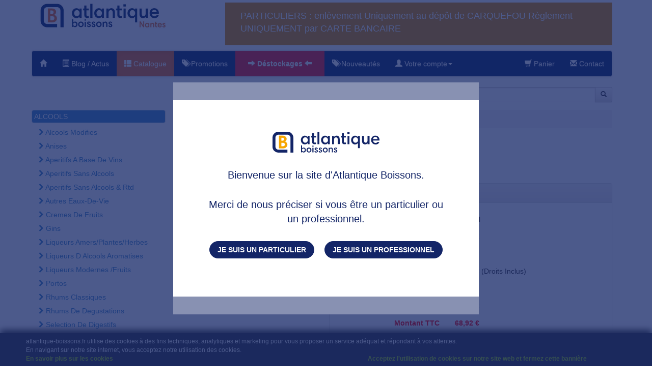

--- FILE ---
content_type: text/html;charset=UTF-8
request_url: https://nantes.atlantique-boissons.fr/produit-fiche.asp?art_code=02800&fam=ALCOOLS&fam2=WHISKYS&libprd=WH%20CAOL%20ILA%2012A%2043%EF%BF%BD%EF%BF%BD%2070CL
body_size: 38405
content:

<!DOCTYPE html>
<html lang="fr">
<head>
	<meta charset="UTF-8" />
    <meta http-equiv="content-type" content="text/html; charset=UTF-8" />
	<meta name="viewport" content="width=device-width, initial-scale=1.0">

    <title>WH CAOL ILA 12A 43�� 70CL - Whiskys - Atlantique Boissons Nantes</title>
    <meta name="description" content="" />
    <meta name="reply-to" content="clients.abn@atlantique-boissons.fr" />
    <meta name="identifier-URL" content="https://nantes.atlantique-boissons.fr/" />
    <meta name="copyright" content="Atlantique Boissons Nantes" />
    <meta name="author" content="devacom" />

    <meta name="robots" content="index,follow" />
    <meta name="revisit-after" content="14 days" />

<!-- Global site tag (gtag.js) - Google Analytics -->
<script async src="https://www.googletagmanager.com/gtag/js?id=G-6ZNMPYRVMN"></script>
<script>
  window.dataLayer = window.dataLayer || [];
  function gtag(){dataLayer.push(arguments);}
  gtag('js', new Date());
  gtag('config', 'G-6ZNMPYRVMN');
</script>


    <!-- /////////////////////// CSS ///////////////////////////////////////////////////////////////////// -->
    <link href="dist/css/bootstrap.css" rel="stylesheet" />
    <link href="dist/css/bootstrap-theme.min.css" rel="stylesheet" />
    <link href="css/font-awesome.min.css" rel="stylesheet" type="text/css" />
    <link href="css/colorbox.css" media="screen" rel="stylesheet" type="text/css" />
    <link href="css/abn-theme.css" rel="stylesheet" type="text/css" />
    <link href="js/easyautocomplete/easy-autocomplete.css" rel="stylesheet" />
    <link href="css/cookie-banner.css" rel="stylesheet" type="text/css" />

    <!-- /////////////////////// SCRIPTS ///////////////////////////////////////////////////////////////////// -->
    <script src="assets/js/jquery-1.11.1.min.js" type="text/javascript"></script>
    <script src="dist/js/bootstrap.min.js" type="text/javascript"></script>
    <script src="js/jquery.colorbox-min.js" type="text/javascript"></script>
    <script src="js/jquery.colorbox-fr.js" type="text/javascript"></script>
    <script src="js/validator.min.js" type="text/javascript"></script>
    
    <script src="js/easyautocomplete/jquery.easy-autocomplete.min.js" type="text/javascript"></script>
    <script src="js/js.cookie.min.js" type="text/javascript"></script>
    <script src="js/agelegal.js" type="text/javascript"></script>
    <script src="js/prooupart.js" type="text/javascript"></script>
    <script src="js/cookie-banner.js" type="text/javascript"></script>

    <link rel="apple-touch-icon" sizes="57x57" href="apple-icon-57x57.png">
    <link rel="apple-touch-icon" sizes="60x60" href="apple-icon-60x60.png">
    <link rel="apple-touch-icon" sizes="72x72" href="apple-icon-72x72.png">
    <link rel="apple-touch-icon" sizes="76x76" href="apple-icon-76x76.png">
    <link rel="apple-touch-icon" sizes="114x114" href="apple-icon-114x114.png">
    <link rel="apple-touch-icon" sizes="120x120" href="apple-icon-120x120.png">
    <link rel="apple-touch-icon" sizes="144x144" href="apple-icon-144x144.png">
    <link rel="apple-touch-icon" sizes="152x152" href="apple-icon-152x152.png">
    <link rel="apple-touch-icon" sizes="180x180" href="apple-icon-180x180.png">
    <link rel="icon" type="image/png" sizes="192x192" href="android-icon-192x192.png">
    <link rel="icon" type="image/png" sizes="32x32" href="favicon-32x32.png">
    <link rel="icon" type="image/png" sizes="96x96" href="favicon-96x96.png">
    <link rel="icon" type="image/png" sizes="16x16" href="favicon-16x16.png">
    <link rel="manifest" href="manifest.json">
    <meta name="msapplication-TileColor" content="#ffffff">
    <meta name="msapplication-TileImage" content="ms-icon-144x144.png">
    <meta name="theme-color" content="#ffffff"  >
</head>

<body>



    <button onclick="topFunction()" id="myBtnTop" title="haut de page" class="btn btn-primary"><span class="glyphicon glyphicon-arrow-up"></span> Haut de page</button>

    <div id="wrap">
    <div id="conteneur" class="container container-body">


	<div class="site">
	    <div class="row clearfix" style="margin: 5px 0 10px 0;">
            <div class="col-md-4 column visible-md visible-lg">
                <a href="https://nantes.atlantique-boissons.fr/"><img src="images/Logo-ABN-sept-2018.jpg" alt="Atlantique Boissons Nantes" class="pull-left" style="width:250px;" /></a>
		    </div>
            <div class="col-md-8 column visible-md visible-lg blocmsginfo">
                <!-- bandeau info... -->

        <div class="blocmsginfo">
            <p>PARTICULIERS : enlèvement Uniquement au dépôt de CARQUEFOU
Règlement UNIQUEMENT par CARTE BANCAIRE

</p>
        </div>

                <!--
                <div class="blocmsginfo">
                    <p><a href="http://nantes.atlantique-boissons.fr/blog-actus.asp">Déstockages et promotions exceptionnelles...</a></p>
                </div>
                -->
		    </div>
            <div class="col-md-12 column visible-xs visible-sm" style="">
                <p><a href="https://nantes.atlantique-boissons.fr/"><img src="images/Logo-ABN-sept-2018.jpg" alt="Atlantique Boissons Nantes" style="width:250px;" /></a></p>
		    </div>
	    </div>

        <!-- navigation / menu principal -->
	    <div class="row clearfix">
		    <div class="col-md-12 col-sm-12 col-xs-12">
			    <nav class="navbar navbar-default" role="navigation">
				    <div class="navbar-header">
					     <button type="button" class="navbar-toggle" data-toggle="collapse" data-target="#bs-example-navbar-collapse-1"> 
                             <span class="sr-only">Navigation</span>
                             <span class="icon-bar"></span>
                             <span class="icon-bar"></span>
                             <span class="icon-bar"></span>
                         </button> 
				    </div>

				    <div class="collapse navbar-collapse" id="bs-example-navbar-collapse-1">
					    <ul class="nav navbar-nav" style="margin-left:-15px;">
						    <li class="menu-li-style "><a href="accueil.asp"><span class="glyphicon glyphicon-home"></span></a></li>
                            <li class="menu-li-style "><a href="blog-actus.asp"><span class="glyphicon glyphicon-list-alt"></span> Blog / Actus</a></li>
							<li class="menu-li-style  active"><a href="catalogue.asp"><span class="glyphicon glyphicon-th-list"></span> Catalogue</a></li>
                            <li class="menu-li-style "><a href="promotions.asp"><span class="glyphicon glyphicon-tags"></span> Promotions</a></li>
                            <li class="menu-li-style destockage "><a href="destockages.asp"><span class="glyphicon glyphicon-arrow-right"></span> Déstockages <span class="glyphicon glyphicon-arrow-left"></span></a></li>
                            <li class="menu-li-style "><a href="nouveautes.asp"><span class="glyphicon glyphicon-tags"></span> Nouveautés</a></li>
                            <!-- class " menu-client-liste" pour distinguer le menu -->

						    <li class="dropdown ">
							    <a href="#" class="dropdown-toggle" data-toggle="dropdown"><span class="glyphicon glyphicon-user"></span> Votre compte<strong class="caret"></strong></a>
							    <ul class="dropdown-menu">

                                    <li><a href="connexion.asp" title="Connectez-vous">Connexion / Inscription</a></li>

							    </ul>
						    </li>

					    </ul>
					    <ul class="nav navbar-nav navbar-right">
						    <li class=""><a href="camion-panier.asp" title="consultez votre panier"><span class="glyphicon glyphicon-shopping-cart"></span> Panier</a></li>
						    <li class=""><a href="contact.asp" title="contactez-nous"><span class="glyphicon glyphicon-envelope"></span> Contact</a></li>
                        </ul>
				    </div>

			    </nav>
		    </div>
	    </div>

        <!-- client / recherche -->
	    <div class="row clearfix">
			<div class="col-sm-6 colnavtop">
				<p></p>
			</div>
            <div class="col-sm-6">

        		<form class="hidden-print" role="search" method="post" action="recherche.asp" autocomplete="off" id="formrecherche">
					<div class="form-group">
                        <div class="input-group">
							<input class="form-control input-sm" type="text" name="recherche" id="recherche" placeholder="saisissez un mot clé, une référence produit..." />
                            <span class="input-group-btn">
                                <button type="submit" class="btn btn-default btn-sm"><span class="glyphicon glyphicon-search"></span></button>
                            </span>
                        </div>
					</div> 
				</form>

            </div>
        </div>



	    <div class="row clearfix">

			<!-- navigation produits // cachée pour les petits devices (xs et sm) -->
		    <div class="col-md-3 column hidden-xs hidden-sm">
		        <div class="colnav">

<script type="text/javascript">
	jQuery(document).ready(function($) {
    });

	function CliquerFamNav(ctrlid) {
        // on ferme les noeux précédement ouverts
        $(".liste-sfamilles").hide(400);
        // on enlève la classe 'actif' du noeud précédement ouvert
        $(".menu-fam-actif").removeClass("menu-fam-actif");
        // on affecte la classe 'actif' au noeud cliqué
        $("#" + ctrlid).addClass("menu-fam-actif");
        // on ouvre le noeud cliqué
        $(".ul_" + ctrlid).show(400);
    }
</script>

<ul class="list-unstyled liste-familles" id="produits-navigation">

	<li class="menu-fam-actif" id="menuctrl_1">
		<a href="javascript:CliquerFamNav('menuctrl_1');" title="cliquez pour consulter les produits"><span>ALCOOLS</span></a>

<ul class="list-unstyled liste-sfamilles ul_menuctrl_1" style="" id="">

	<li>
		<a class="text-capitalize " href="produits.asp?fam=ALCOOLS&fam2=ALCOOLS MODIFIES&src=tete" title="cliquez pour consulter les produits"><i class="fa fa-chevron-right"></i> alcools modifies</a>
	</li>

	<li>
		<a class="text-capitalize " href="produits.asp?fam=ALCOOLS&fam2=ANISES&src=tete" title="cliquez pour consulter les produits"><i class="fa fa-chevron-right"></i> anises</a>
	</li>

	<li>
		<a class="text-capitalize " href="produits.asp?fam=ALCOOLS&fam2=APERITIFS A BASE DE VINS&src=tete" title="cliquez pour consulter les produits"><i class="fa fa-chevron-right"></i> aperitifs a base de vins</a>
	</li>

	<li>
		<a class="text-capitalize " href="produits.asp?fam=ALCOOLS&fam2=APERITIFS SANS ALCOOLS&src=tete" title="cliquez pour consulter les produits"><i class="fa fa-chevron-right"></i> aperitifs sans alcools</a>
	</li>

	<li>
		<a class="text-capitalize " href="produits.asp?fam=ALCOOLS&fam2=APERITIFS SANS ALCOOLS & RTD&src=tete" title="cliquez pour consulter les produits"><i class="fa fa-chevron-right"></i> aperitifs sans alcools & rtd</a>
	</li>

	<li>
		<a class="text-capitalize " href="produits.asp?fam=ALCOOLS&fam2=AUTRES EAUX-DE-VIE&src=tete" title="cliquez pour consulter les produits"><i class="fa fa-chevron-right"></i> autres eaux-de-vie</a>
	</li>

	<li>
		<a class="text-capitalize " href="produits.asp?fam=ALCOOLS&fam2=CREMES DE FRUITS&src=tete" title="cliquez pour consulter les produits"><i class="fa fa-chevron-right"></i> cremes de fruits</a>
	</li>

	<li>
		<a class="text-capitalize " href="produits.asp?fam=ALCOOLS&fam2=GINS&src=tete" title="cliquez pour consulter les produits"><i class="fa fa-chevron-right"></i> gins</a>
	</li>

	<li>
		<a class="text-capitalize " href="produits.asp?fam=ALCOOLS&fam2=LIQUEURS AMERS/PLANTES/HERBES&src=tete" title="cliquez pour consulter les produits"><i class="fa fa-chevron-right"></i> liqueurs amers/plantes/herbes</a>
	</li>

	<li>
		<a class="text-capitalize " href="produits.asp?fam=ALCOOLS&fam2=LIQUEURS D ALCOOLS AROMATISES&src=tete" title="cliquez pour consulter les produits"><i class="fa fa-chevron-right"></i> liqueurs d alcools aromatises</a>
	</li>

	<li>
		<a class="text-capitalize " href="produits.asp?fam=ALCOOLS&fam2=LIQUEURS MODERNES /FRUITS&src=tete" title="cliquez pour consulter les produits"><i class="fa fa-chevron-right"></i> liqueurs modernes /fruits</a>
	</li>

	<li>
		<a class="text-capitalize " href="produits.asp?fam=ALCOOLS&fam2=PORTOS&src=tete" title="cliquez pour consulter les produits"><i class="fa fa-chevron-right"></i> portos</a>
	</li>

	<li>
		<a class="text-capitalize " href="produits.asp?fam=ALCOOLS&fam2=RHUMS CLASSIQUES&src=tete" title="cliquez pour consulter les produits"><i class="fa fa-chevron-right"></i> rhums classiques</a>
	</li>

	<li>
		<a class="text-capitalize " href="produits.asp?fam=ALCOOLS&fam2=RHUMS DE DEGUSTATIONS&src=tete" title="cliquez pour consulter les produits"><i class="fa fa-chevron-right"></i> rhums de degustations</a>
	</li>

	<li>
		<a class="text-capitalize " href="produits.asp?fam=ALCOOLS&fam2=SELECTION DE DIGESTIFS&src=tete" title="cliquez pour consulter les produits"><i class="fa fa-chevron-right"></i> selection de digestifs</a>
	</li>

	<li>
		<a class="text-capitalize " href="produits.asp?fam=ALCOOLS&fam2=TEQUILAS&src=tete" title="cliquez pour consulter les produits"><i class="fa fa-chevron-right"></i> tequilas</a>
	</li>

	<li>
		<a class="text-capitalize " href="produits.asp?fam=ALCOOLS&fam2=VODKAS&src=tete" title="cliquez pour consulter les produits"><i class="fa fa-chevron-right"></i> vodkas</a>
	</li>

	<li>
		<a class="text-capitalize menu-sfam-actif" href="produits.asp?fam=ALCOOLS&fam2=WHISKYS&src=tete" title="cliquez pour consulter les produits"><i class="fa fa-chevron-right"></i> whiskys</a>
	</li>

</ul>

	</li>

	<li class="" id="menuctrl_2">
		<a href="javascript:CliquerFamNav('menuctrl_2');" title="cliquez pour consulter les produits"><span>ALIMENTATION</span></a>

<ul class="list-unstyled liste-sfamilles ul_menuctrl_2" style="display: none;" id="">

	<li>
		<a class="text-capitalize " href="produits.asp?fam=ALIMENTATION&fam2=ACCOMPAGNEMENTS CAFE&src=tete" title="cliquez pour consulter les produits"><i class="fa fa-chevron-right"></i> accompagnements cafe</a>
	</li>

	<li>
		<a class="text-capitalize " href="produits.asp?fam=ALIMENTATION&fam2=BOCAUX&src=tete" title="cliquez pour consulter les produits"><i class="fa fa-chevron-right"></i> bocaux</a>
	</li>

	<li>
		<a class="text-capitalize " href="produits.asp?fam=ALIMENTATION&fam2=GRIGNOTAGES SALES&src=tete" title="cliquez pour consulter les produits"><i class="fa fa-chevron-right"></i> grignotages sales</a>
	</li>

	<li>
		<a class="text-capitalize " href="produits.asp?fam=ALIMENTATION&fam2=SUCRE&src=tete" title="cliquez pour consulter les produits"><i class="fa fa-chevron-right"></i> sucre</a>
	</li>

</ul>

	</li>

	<li class="" id="menuctrl_3">
		<a href="javascript:CliquerFamNav('menuctrl_3');" title="cliquez pour consulter les produits"><span>BIÈRES</span></a>

<ul class="list-unstyled liste-sfamilles ul_menuctrl_3" style="display: none;" id="">

	<li>
		<a class="text-capitalize " href="produits.asp?fam=BIERES&fam2=BIERES BOUT,PILS,SANS ALCOOL,P&src=tete" title="cliquez pour consulter les produits"><i class="fa fa-chevron-right"></i> bieres bout,pils,sans alcool,p</a>
	</li>

	<li>
		<a class="text-capitalize " href="produits.asp?fam=BIERES&fam2=BIERES BOUT,PREMIUMS&src=tete" title="cliquez pour consulter les produits"><i class="fa fa-chevron-right"></i> bieres bout,premiums</a>
	</li>

	<li>
		<a class="text-capitalize " href="produits.asp?fam=BIERES&fam2=BIERES BOUT,SPECIALITES&src=tete" title="cliquez pour consulter les produits"><i class="fa fa-chevron-right"></i> bieres bout,specialites</a>
	</li>

	<li>
		<a class="text-capitalize " href="produits.asp?fam=BIERES&fam2=BIERES FUT AUTRES INBEV&src=tete" title="cliquez pour consulter les produits"><i class="fa fa-chevron-right"></i> bieres fut autres inbev</a>
	</li>

	<li>
		<a class="text-capitalize " href="produits.asp?fam=BIERES&fam2=BIERES FUT AUTRES KRO&src=tete" title="cliquez pour consulter les produits"><i class="fa fa-chevron-right"></i> bieres fut autres kro</a>
	</li>

	<li>
		<a class="text-capitalize " href="produits.asp?fam=BIERES&fam2=BIERES FUT PILS,SANS ALCOOL,PA&src=tete" title="cliquez pour consulter les produits"><i class="fa fa-chevron-right"></i> bieres fut pils,sans alcool,pa</a>
	</li>

	<li>
		<a class="text-capitalize " href="produits.asp?fam=BIERES&fam2=BIERES FUT PREMIUMS&src=tete" title="cliquez pour consulter les produits"><i class="fa fa-chevron-right"></i> bieres fut premiums</a>
	</li>

	<li>
		<a class="text-capitalize " href="produits.asp?fam=BIERES&fam2=BIERES FUT SPECIALITES&src=tete" title="cliquez pour consulter les produits"><i class="fa fa-chevron-right"></i> bieres fut specialites</a>
	</li>

</ul>

	</li>

	<li class="" id="menuctrl_4">
		<a href="javascript:CliquerFamNav('menuctrl_4');" title="cliquez pour consulter les produits"><span>BOISSONS CHAUDES</span></a>

<ul class="list-unstyled liste-sfamilles ul_menuctrl_4" style="display: none;" id="">

	<li>
		<a class="text-capitalize " href="produits.asp?fam=BOISSONS CHAUDES&fam2=CACAOS&src=tete" title="cliquez pour consulter les produits"><i class="fa fa-chevron-right"></i> cacaos</a>
	</li>

	<li>
		<a class="text-capitalize " href="produits.asp?fam=BOISSONS CHAUDES&fam2=CAFES&src=tete" title="cliquez pour consulter les produits"><i class="fa fa-chevron-right"></i> cafes</a>
	</li>

	<li>
		<a class="text-capitalize " href="produits.asp?fam=BOISSONS CHAUDES&fam2=LAIT&src=tete" title="cliquez pour consulter les produits"><i class="fa fa-chevron-right"></i> lait</a>
	</li>

	<li>
		<a class="text-capitalize " href="produits.asp?fam=BOISSONS CHAUDES&fam2=THES / INFUSIONS&src=tete" title="cliquez pour consulter les produits"><i class="fa fa-chevron-right"></i> thes / infusions</a>
	</li>

</ul>

	</li>

	<li class="" id="menuctrl_5">
		<a href="javascript:CliquerFamNav('menuctrl_5');" title="cliquez pour consulter les produits"><span>CIDRES</span></a>

<ul class="list-unstyled liste-sfamilles ul_menuctrl_5" style="display: none;" id="">

	<li>
		<a class="text-capitalize " href="produits.asp?fam=CIDRES&fam2=BOUTEILLES&src=tete" title="cliquez pour consulter les produits"><i class="fa fa-chevron-right"></i> bouteilles</a>
	</li>

	<li>
		<a class="text-capitalize " href="produits.asp?fam=CIDRES&fam2=CIDRE&src=tete" title="cliquez pour consulter les produits"><i class="fa fa-chevron-right"></i> cidre</a>
	</li>

	<li>
		<a class="text-capitalize " href="produits.asp?fam=CIDRES&fam2=FUT&src=tete" title="cliquez pour consulter les produits"><i class="fa fa-chevron-right"></i> fut</a>
	</li>

</ul>

	</li>

	<li class="" id="menuctrl_6">
		<a href="javascript:CliquerFamNav('menuctrl_6');" title="cliquez pour consulter les produits"><span>EAUX</span></a>

<ul class="list-unstyled liste-sfamilles ul_menuctrl_6" style="display: none;" id="">

	<li>
		<a class="text-capitalize " href="produits.asp?fam=EAUX&fam2=EAUX GAZEUSES&src=tete" title="cliquez pour consulter les produits"><i class="fa fa-chevron-right"></i> eaux gazeuses</a>
	</li>

	<li>
		<a class="text-capitalize " href="produits.asp?fam=EAUX&fam2=EAUX PLATES&src=tete" title="cliquez pour consulter les produits"><i class="fa fa-chevron-right"></i> eaux plates</a>
	</li>

</ul>

	</li>

	<li class="" id="menuctrl_7">
		<a href="javascript:CliquerFamNav('menuctrl_7');" title="cliquez pour consulter les produits"><span>GAZ</span></a>

<ul class="list-unstyled liste-sfamilles ul_menuctrl_7" style="display: none;" id="">

	<li>
		<a class="text-capitalize " href="produits.asp?fam=GAZ&fam2=GAZ&src=tete" title="cliquez pour consulter les produits"><i class="fa fa-chevron-right"></i> gaz</a>
	</li>

</ul>

	</li>

	<li class="" id="menuctrl_8">
		<a href="javascript:CliquerFamNav('menuctrl_8');" title="cliquez pour consulter les produits"><span>JUS DE FRUITS</span></a>

<ul class="list-unstyled liste-sfamilles ul_menuctrl_8" style="display: none;" id="">

	<li>
		<a class="text-capitalize " href="produits.asp?fam=JUS DE FRUITS&fam2=JUS DE FRUITS&src=tete" title="cliquez pour consulter les produits"><i class="fa fa-chevron-right"></i> jus de fruits</a>
	</li>

</ul>

	</li>

	<li class="" id="menuctrl_9">
		<a href="javascript:CliquerFamNav('menuctrl_9');" title="cliquez pour consulter les produits"><span>SIROPS</span></a>

<ul class="list-unstyled liste-sfamilles ul_menuctrl_9" style="display: none;" id="">

	<li>
		<a class="text-capitalize " href="produits.asp?fam=SIROPS&fam2=SIROPS&src=tete" title="cliquez pour consulter les produits"><i class="fa fa-chevron-right"></i> sirops</a>
	</li>

	<li>
		<a class="text-capitalize " href="produits.asp?fam=SIROPS&fam2=SIROPS CONCENTRES&src=tete" title="cliquez pour consulter les produits"><i class="fa fa-chevron-right"></i> sirops concentres</a>
	</li>

</ul>

	</li>

	<li class="" id="menuctrl_10">
		<a href="javascript:CliquerFamNav('menuctrl_10');" title="cliquez pour consulter les produits"><span>SODAS ET LIMONADES</span></a>

<ul class="list-unstyled liste-sfamilles ul_menuctrl_10" style="display: none;" id="">

	<li>
		<a class="text-capitalize " href="produits.asp?fam=SODAS ET LIMONADES&fam2=BOISSONS AUX FRUITS&src=tete" title="cliquez pour consulter les produits"><i class="fa fa-chevron-right"></i> boissons aux fruits</a>
	</li>

	<li>
		<a class="text-capitalize " href="produits.asp?fam=SODAS ET LIMONADES&fam2=BOISSONS AVEC THE/CHOCO/CAFE&src=tete" title="cliquez pour consulter les produits"><i class="fa fa-chevron-right"></i> boissons avec the/choco/cafe</a>
	</li>

	<li>
		<a class="text-capitalize " href="produits.asp?fam=SODAS ET LIMONADES&fam2=COLAS&src=tete" title="cliquez pour consulter les produits"><i class="fa fa-chevron-right"></i> colas</a>
	</li>

	<li>
		<a class="text-capitalize " href="produits.asp?fam=SODAS ET LIMONADES&fam2=LIMONADES&src=tete" title="cliquez pour consulter les produits"><i class="fa fa-chevron-right"></i> limonades</a>
	</li>

	<li>
		<a class="text-capitalize " href="produits.asp?fam=SODAS ET LIMONADES&fam2=SODAS TONIC LIMES BITTER&src=tete" title="cliquez pour consulter les produits"><i class="fa fa-chevron-right"></i> sodas tonic limes bitter</a>
	</li>

	<li>
		<a class="text-capitalize " href="produits.asp?fam=SODAS ET LIMONADES&fam2=SPORT / ENERGY DRINK&src=tete" title="cliquez pour consulter les produits"><i class="fa fa-chevron-right"></i> sport / energy drink</a>
	</li>

</ul>

	</li>

	<li class="" id="menuctrl_11">
		<a href="javascript:CliquerFamNav('menuctrl_11');" title="cliquez pour consulter les produits"><span>VERRES, PUBLICITAIRES, PLV</span></a>

<ul class="list-unstyled liste-sfamilles ul_menuctrl_11" style="display: none;" id="">

	<li>
		<a class="text-capitalize " href="produits.asp?fam=VERRES, PUBLICITAIRES, PLV&fam2=KIT&src=tete" title="cliquez pour consulter les produits"><i class="fa fa-chevron-right"></i> kit</a>
	</li>

	<li>
		<a class="text-capitalize " href="produits.asp?fam=VERRES, PUBLICITAIRES, PLV&fam2=MACARONS&src=tete" title="cliquez pour consulter les produits"><i class="fa fa-chevron-right"></i> macarons</a>
	</li>

	<li>
		<a class="text-capitalize " href="produits.asp?fam=VERRES, PUBLICITAIRES, PLV&fam2=SOUS BOCKS&src=tete" title="cliquez pour consulter les produits"><i class="fa fa-chevron-right"></i> sous bocks</a>
	</li>

	<li>
		<a class="text-capitalize " href="produits.asp?fam=VERRES, PUBLICITAIRES, PLV&fam2=VERRES PUB&src=tete" title="cliquez pour consulter les produits"><i class="fa fa-chevron-right"></i> verres pub</a>
	</li>

</ul>

	</li>

	<li class="" id="menuctrl_12">
		<a href="javascript:CliquerFamNav('menuctrl_12');" title="cliquez pour consulter les produits"><span>VINS</span></a>

<ul class="list-unstyled liste-sfamilles ul_menuctrl_12" style="display: none;" id="">

	<li>
		<a class="text-capitalize " href="produits.asp?fam=VINS&fam2=ALSACE&src=tete" title="cliquez pour consulter les produits"><i class="fa fa-chevron-right"></i> alsace</a>
	</li>

	<li>
		<a class="text-capitalize " href="produits.asp?fam=VINS&fam2=BEAUJOLAIS&src=tete" title="cliquez pour consulter les produits"><i class="fa fa-chevron-right"></i> beaujolais</a>
	</li>

	<li>
		<a class="text-capitalize " href="produits.asp?fam=VINS&fam2=BOURGOGNE&src=tete" title="cliquez pour consulter les produits"><i class="fa fa-chevron-right"></i> bourgogne</a>
	</li>

	<li>
		<a class="text-capitalize " href="produits.asp?fam=VINS&fam2=EFFERVESCENTS ET CHAMPAGNES&src=tete" title="cliquez pour consulter les produits"><i class="fa fa-chevron-right"></i> effervescents et champagnes</a>
	</li>

	<li>
		<a class="text-capitalize " href="produits.asp?fam=VINS&fam2=GAMME BIB AOC&src=tete" title="cliquez pour consulter les produits"><i class="fa fa-chevron-right"></i> gamme bib aoc</a>
	</li>

	<li>
		<a class="text-capitalize " href="produits.asp?fam=VINS&fam2=GAMME BIB IGP&src=tete" title="cliquez pour consulter les produits"><i class="fa fa-chevron-right"></i> gamme bib igp</a>
	</li>

	<li>
		<a class="text-capitalize " href="produits.asp?fam=VINS&fam2=IGP&src=tete" title="cliquez pour consulter les produits"><i class="fa fa-chevron-right"></i> igp</a>
	</li>

	<li>
		<a class="text-capitalize " href="produits.asp?fam=VINS&fam2=IGP ET VINS DE FRANCE&src=tete" title="cliquez pour consulter les produits"><i class="fa fa-chevron-right"></i> igp et vins de france</a>
	</li>

	<li>
		<a class="text-capitalize " href="produits.asp?fam=VINS&fam2=LANGUEDOC ROUSSILLON&src=tete" title="cliquez pour consulter les produits"><i class="fa fa-chevron-right"></i> languedoc roussillon</a>
	</li>

	<li>
		<a class="text-capitalize " href="produits.asp?fam=VINS&fam2=NANTAIS&src=tete" title="cliquez pour consulter les produits"><i class="fa fa-chevron-right"></i> nantais</a>
	</li>

	<li>
		<a class="text-capitalize " href="produits.asp?fam=VINS&fam2=PROVENCE ET CORSE&src=tete" title="cliquez pour consulter les produits"><i class="fa fa-chevron-right"></i> provence et corse</a>
	</li>

	<li>
		<a class="text-capitalize " href="produits.asp?fam=VINS&fam2=SUD OUEST&src=tete" title="cliquez pour consulter les produits"><i class="fa fa-chevron-right"></i> sud ouest</a>
	</li>

	<li>
		<a class="text-capitalize " href="produits.asp?fam=VINS&fam2=VALLEE DE LA LOIRE&src=tete" title="cliquez pour consulter les produits"><i class="fa fa-chevron-right"></i> vallee de la loire</a>
	</li>

	<li>
		<a class="text-capitalize " href="produits.asp?fam=VINS&fam2=VALLEE DU RHONE&src=tete" title="cliquez pour consulter les produits"><i class="fa fa-chevron-right"></i> vallee du rhone</a>
	</li>

	<li>
		<a class="text-capitalize " href="produits.asp?fam=VINS&fam2=VIGNOBLE DU BORDELAIS&src=tete" title="cliquez pour consulter les produits"><i class="fa fa-chevron-right"></i> vignoble du bordelais</a>
	</li>

	<li>
		<a class="text-capitalize " href="produits.asp?fam=VINS&fam2=VINS DE TABLE&src=tete" title="cliquez pour consulter les produits"><i class="fa fa-chevron-right"></i> vins de table</a>
	</li>

	<li>
		<a class="text-capitalize " href="produits.asp?fam=VINS&fam2=VINS ETRANGERS&src=tete" title="cliquez pour consulter les produits"><i class="fa fa-chevron-right"></i> vins etrangers</a>
	</li>

</ul>

	</li>

</ul>

		        </div>

    <div class="note-tarif">
        <p>Note : tous les tarifs sont HT. Pour avoir le tarif TTC d'un produit, veuillez consulter la fiche détaillée du produit.</p>
    </div>

            </div>

            <!-- contenu principal -->
            <div class="col-md-9 col-xs-12 col-sm-12 column contenu-page">


        		<div class="colpage clearfix">

<div class="produit-fiche">
    <ol class="breadcrumb">
        <li><a href="catalogue.asp" title="retour au catalogue">Catalogue</a></li>
        <li>Alcools</li>
        <li><a href="produits.asp?fam=ALCOOLS&fam2=WHISKYS" title="retour à la liste des produits">whiskys</a></li>
    </ol>

    <div class="row clearfix">
        <div class="col-md-12">
			<h1>WH CAOL ILA 12A 43° 70CL <small>réf. 02800</small></h1>
        </div>
    </div>
    <div class="row clearfix">
        <div class="col-md-4">

				<img src="base/photos-produits/02800-zoom.jpg" style="width: 263px;" alt="WH CAOL ILA 12A 43° 70CL" />
		</div>
        <div class="col-md-8">
			<div class="produit-fiche-infos">

                <div>
                    <p style="font-style: italic; font-size: 16px; padding-left: 15px; color: #428bca;">Dans la limite des stocks disponibles</p>
                </div>

                <div class="panel panel-default">
                    <div class="panel-heading">
                        <h4 class="panel-title">Informations</h4>
                    </div>
                    <div class="panel-body">

        				<form class="form-horizontal" role="form">

                            <input type="hidden" name="dispo" value="3" />
                            <input type="hidden" name="stkminimax" value="3" />

					        <div class="form-group">
						        <label for="" class="col-md-5 col-sm-6 col-xs-6 control-label">Volume</label>
						        <div class="col-md-7 col-sm-6 col-xs-6"><p class="form-control-static">70,00 cl</p></div>
					        </div>

					        <div class="form-group">
						        <label for="" class="col-md-5 col-sm-6 col-xs-6 control-label">Prix unitaire HTT</label>
						        <div class="col-md-7 col-sm-6 col-xs-6"><p class="form-control-static">49,75 &euro;<!-- <span class="normal">(hors toutes taxes)</span>--></p></div>
					        </div>

					        <div class="form-group">
						        <label for="" class="col-md-5 col-sm-6 col-xs-6 control-label">Droits</label>
						        <div class="col-md-7 col-sm-6 col-xs-6"><p class="form-control-static">7,68 &euro;</p></div>
					        </div>

					        <div class="form-group">
						        <label for="" class="col-md-5 col-sm-6 col-xs-6 control-label ">Total unitaire HT DI</label>
						        <div class="col-md-7 col-sm-6 col-xs-6"><p class="form-control-static ">57,43 &euro; <span class="normal">(Droits Inclus)</span></p></div>
					        </div>

					        <div class="form-group">
						        <label for="" class="col-md-5 col-sm-6 col-xs-6 control-label">TVA applicable</label>
						        <div class="col-md-7 col-sm-6 col-xs-6"><p class="form-control-static">20 %</p></div>
					        </div>
					        <div class="form-group">
						        <label for="" class="col-md-5 col-sm-6 col-xs-6 control-label">Montant TVA</label>
						        <div class="col-md-7 col-sm-6 col-xs-6"><p class="form-control-static">11,49 &euro;</p></div>
					        </div>

					        <div class="form-group">
						        <label for="" class="col-md-5 col-sm-6 col-xs-6 control-label  rouge gras">Montant TTC</label>
						        <div class="col-md-7 col-sm-6 col-xs-6"><p class="form-control-static  rouge gras">68,92 &euro;</p></div>
					        </div>

					        <div class="form-group">
						        <label for="" class="col-md-5 col-sm-6 col-xs-6 control-label">BIO :</label>
							    <div class="col-md-7 col-sm-6 col-xs-6"><p class="form-control-static">Non</p></div>
					        </div>

					        <div class="form-group">
						        <label for="" class="col-md-5 col-sm-6 col-xs-6 control-label">Marque :</label>
							    <div class="col-md-7 col-sm-6 col-xs-6"><p class="form-control-static">MOET HENNESSY DIAGEO</p></div>
					        </div>

					        <div class="form-group">
						        <label for="" class="col-md-5 col-sm-6 col-xs-6 control-label">Typologie :</label>
							    <div class="col-md-7 col-sm-6 col-xs-6"><p class="form-control-static">PRESTIGES</p></div>
					        </div>

                        </form>
                    </div>
                </div>
            </div>
        </div>
    </div>

    <div class="panel panel-default">
        <div class="panel-heading">
            <h4 class="panel-title">Conditionnement(s) de vente</h4>
        </div>
        <div class="panel-body">

	<script type="text/javascript">
		function BoutonAjouterListe(artcode, artordre) {
			window.location = 'client-listes-add.asp?art_code=' + artcode + '&art_ordre=' + artordre;
		}
	</script>
	
    <div class="table-responsive hidden-xs">

	<table class="table table-condensed">
	<thead>
		<tr>
			<th class="">Conditionnement</th>
			<th class="text-right">Quantités</th>

			<th class="text-right">Total art. DI</th>
			<th class="text-right">Consigne</th>
			<th class="text-right">Prix Cdt. DI</th>

			<th class="text-right">Stock</th>
			<th>&nbsp;</th>
		</tr>
	</thead>
	<tbody>

		<tr>
			<td class="">BOUTEILLE</td>
			<td class="text-right nowrap">1 x 70,00 cl</td>

			<td class="text-right nowrap">57,43 &euro;</td>
			<td class="text-right nowrap">0,00 &euro;</td>
			<td class="text-right nowrap">57,43 &euro;</td>

			<td class="text-right nowrap">3</td>
			<td class="text-center">

				<a href="fb-camion-panier-ajout.asp?cde_id=&art_code=02800&art_ordre=1" class="btn btn-primary btn-xs" title="ajouter au panier" rel="fbpanier"><span class="glyphicon glyphicon-shopping-cart"></span></a>

			</td>
		</tr>

	</tbody>
	</table>

    </div>

    <div class="table-responsive hidden-sm hidden-md hidden-lg"><!-- hidden-sm hidden-md hidden-lg -->

	<table class="table table-condensed">
	<tbody>

		<tr>
			<td class="text-right nowrap" style="width:40%;">Conditionnement :</td>
            <td class="text-left nowrap">BOUTEILLE</td>
        </tr>
        <tr>
			<td class="text-right nowrap">Quantités :</td>
            <td class="text-left nowrap">1 x 70,00 cl</td>
        </tr>
        <tr>
			<td class="text-right nowrap">Total art. DI :</td>
            <td class="text-left nowrap">57,43 &euro;</td>
        </tr>
        <tr>
			<td class="text-right nowrap">Consigne :</td>
            <td class="text-left nowrap">0,00 &euro;</td>
        </tr>
        <tr>
			<td class="text-right nowrap">Prix Cdt. DI :</td>
            <td class="text-left nowrap">57,43 &euro;</td>
        </tr>
        <tr>
			<td class="text-right nowrap">Stock :</td>
            <td class="text-left nowrap">3</td>
        </tr>
        <tr>
			<td class="text-center">
				<a href="fb-camion-panier-ajout.asp?cde_id=&art_code=02800&art_ordre=1" class="btn btn-primary" style="width:100%;" title="ajouter au panier" rel="fbpanier"><span class="glyphicon glyphicon-shopping-cart"></span></a>
            </td>
            <td class="text-center">

			</td>
		</tr>


	</tbody>
	</table>

    </div>

        </div>
    </div>

    <div class="row clearfix" style="margin-bottom:15px;">
        <div class="col-md-12">
        	<button onclick="history.back();" class="btn btn-default hidden-print"><span class="glyphicon glyphicon-chevron-left"></span> Retour</button>
        </div>
    </div>
</div>

				</div>  <!-- FIN colpage -->
			</div>  <!-- FIN contenu-page -->
		</div>  <!-- FIN row -->
	</div>  <!-- FIN site -->
</div>  <!-- FIN container -->


<script type="text/javascript" src="js/scripts.js"></script>



</div>  <!-- wrap -->



<div id="footer" class="clearfix">
    <div class="container"> <!--  container-footer -->
        <div class="row">
            <div class="col-md-6">
                <p class="hidden-xs"><a href="mentions-legales.asp">Mentions légales</a> - <a href="comment-commander.asp">Comment commander</a> - <a href="cgv.asp">Conditions générales de vente</a></p>
                <p class="visible-xs"><a href="mentions-legales.asp">Mentions légales</a> - <a href="comment-commander.asp">Comment commander</a> - <a href="cgv.asp">CGV</a></p>

                <p>Copyright &copy; Atlantique Boissons Nantes / Devacom 2026<br /><span style="font-style: italic;">L'abus d'alcool est dangereux pour la santé, à consommer avec modération.</span></p>
            </div>
            <div class="col-md-6 textes-footer">
                <div class="visible-sm visible-md visible-lg">
                    <a href="https://www.facebook.com/AtlantiqueBoissons/" target="_blank" title="consulter la page Facebook de Atlantique Boissons" class="liensocialfooter1"><img src="images/facebook.png" alt="Facebook" class="pull-right" /></a>
                    <a href="https://www.instagram.com/atlantique_boissons/" target="_blank" title="consulter la page Instagram de Atlantique Boissons" class="liensocialfooter1"><img src="images/instagram.png" alt="Instagram" class="pull-right" /></a>
                    <a href="https://www.linkedin.com/company/atlantique-boissons" target="_blank" title="consulter la page Linkedin de Atlantique Boissons" class="liensocialfooter1"><img src="images/linkedin.png" alt="Linkedin" class="pull-right" /></a>
                </div>
                <div class="visible-xs text-center" style="height:100px;">
                    <a href="https://www.facebook.com/AtlantiqueBoissons/" target="_blank" title="consulter la page Facebook de Atlantique Boissons" class="liensocialfooter2"><img src="images/facebook.png" alt="Facebook" class="pull-right" /></a>
                    <a href="https://www.instagram.com/atlantique_boissons/" target="_blank" title="consulter la page Instagram de Atlantique Boissons" class="liensocialfooter2"><img src="images/instagram.png" alt="Instagram" class="pull-right" /></a>
                    <a href="https://www.linkedin.com/company/atlantique-boissons" target="_blank" title="consulter la page Linkedin de Atlantique Boissons" class="liensocialfooter2"><img src="images/linkedin.png" alt="Linkedin" class="pull-right" /></a>
                </div>
            </div>
        </div>
    </div>        
</div>


</body>
</html>


--- FILE ---
content_type: text/css
request_url: https://nantes.atlantique-boissons.fr/css/abn-theme.css
body_size: 18403
content:
html,
body {
  height: 100%;
  /* The html and body elements cannot have any padding or margin. */
}

body {
  /*background-color: #2a5285;*/
  /*background-color: #eee;*/
}

body .modal {
  display:none;
}
body.modal-on {
  overflow:hidden;
  padding-right:16px;
}
body.modal-on .modal {
  display:block;
}


/* Wrapper for page content to push down footer */
#wrap {
  /*min-height: 100%;*/
  min-height: 97%;
  height: auto;
  /* Negative indent footer by its height */
  margin: 0 auto -60px;
  /* Pad bottom by footer height */
  padding: 0 0 60px;
}

.container { }

.container-body {
    background-color: #fff;
}


/* Set the fixed height of the footer here */
#footer {
    /*height: 60px;*/
    background-color: #f5f5f5;
    padding: 5px 20px 25px 20px;
    border-top: 1px solid #b9b9b9;
}

    .footer p {
        margin: 5px;
    }

    .liens-footer { text-align: right; }
    .textes-footer { text-align: left; }

.liensocialfooter1 img
{
    height:45px; 
    margin-top: 15px;
    margin-right: 5px;
}
.liensocialfooter2 img
{
    height:45px; 
    margin-top: 5px;
    margin-right: 5px;
}

#myBtnTop
{
  display: none;
  position: fixed;
  bottom: 20px;
  right: 30px;
  z-index: 99;
}


/* ------------------- image de fond sur la page d'accueil ---------------------------------------- */
.container-body-accueil { 
    background-color: rgba(255, 255, 255, 0.75);
}

@media screen and (min-width: 768px) 
{
    .container-body-accueil { 
        width: 470px; 
    }
}

.bodyimage
{
    position: fixed;
    width: 100%;
    height: 100%;
    top: 0px;
    left: 0px;
    z-index: 0;
    background-size: cover;
    background-position: top right;
    background-repeat: none;
    background-repeat: no-repeat;
    background-image: url(../images/fonddefault.jpg);
}

    
@media screen and (max-width: 992px) 
{
    .liens-footer { text-align: center; }
    .textes-footer { text-align: center; }
}

@media (max-width: 767px) {
    /*.navbar-header { }*/
    .navbar-default {
        /*margin-top: -50px;*/
        background-color: transparent;
        background-image: none;
        border: none;
        box-shadow: none;
    }

    /* couleur sous-menu ouvert en mobile */
    .navbar-default .navbar-nav .open .dropdown-menu > li > a {
        color: #fff;
    }

        /* couleur �l�ment hover sous-menu ouvert en mobile */
        .navbar-default .navbar-nav .open .dropdown-menu > li > a:hover, .navbar-default .navbar-nav .open .dropdown-menu > li > a:focus {
            /*color: #333;*/
            color: #ed6c22; /* orange */
            background-color: #112e68;
        }
}


/* ------------------ styles g�n�raux ------------------------------------- */

.vamiddle,
.table > tbody > tr > td.vamiddle,
.table > thead > tr > th.vamiddle { vertical-align: middle; }
.vatop,
.table > tbody > tr > td.vatop,
.table > thead > tr > th.vatop  { vertical-align: top; }
.vabottom,
.table > tbody > tr > td.vabottom,
.table > thead > tr > th.vabottom  { vertical-align: bottom; }

.gras { font-weight: bold; }
.rouge { color: Red !important; }
.nowrap { white-space: nowrap !important; }
.normal
{
    font-weight: normal;
    color: #333;
}


/* ------------- corrections / ajustements Bootstrap !!! ----------------------------- */
.form-horizontal .form-group-sm { margin-bottom: 5px; }
.form-horizontal .form-group-sm .control-label,
.form-horizontal .form-group-sm .form-control,
.form-horizontal .form-group-sm .form-control-static { padding-top: 3px; }

input:required, select:required
{
    background-color: #e8e2e2;
}
/* input:valid, select:valid { } */

.page-header {
    /*margin: 40px 0 20px;*/
    margin-top: -10px;
    margin-bottom: 0;
    /*border-bottom: 1px solid #eee;*/
    border-bottom: none;
}

.modal-dialog-center {
    margin-top: 20%;
}

.form-signin label.checkbox {
    margin-left: 20px;
}
/*
.form-signin label.checkbox input[type="checkbox"] {
    margin-left: 0;
}*/

/* ------------------ login ------------------------------------------------ */

/* -------- en popup --------------- */
table.login
{
    width: 90%;
}
table.login td 
{
    padding: 8px;
}
    table.login td.prompt
    {
        text-align: right;
    }


.form-signin {
  max-width: 330px;
  padding: 15px;
  /*margin: 0px auto 50px auto;*/
  margin: 0px auto 20px auto;
}
.form-signin .form-signin-heading,
.form-signin .checkbox {
  margin-bottom: 10px;
}
.form-signin .checkbox {
  font-weight: normal;
}
.form-signin .form-control {
  position: relative;
  font-size: 16px;
  height: auto;
  padding: 10px;
  -webkit-box-sizing: border-box;
     -moz-box-sizing: border-box;
          box-sizing: border-box;
}
.form-signin .form-control:focus {
  z-index: 2;
}
.form-signin input[type="text"] {
  margin-bottom: -1px;
  border-bottom-left-radius: 0;
  border-bottom-right-radius: 0;
}
.form-signin input[type="password"] {
  margin-bottom: 10px;
  border-top-left-radius: 0;
  border-top-right-radius: 0;
}

.form-password input[type=submit] { width: 100%; }


/* -------------------------- page 'default.asp / Accueil' ---------------------------- */

.bloc-fonction
{
    width: 100%;
    min-height: 50px;
    background-color: #428bca;
    margin-bottom: 30px;
    padding: 25px 0;
    text-align: center;
    position: relative;
    min-height: 140px;
    cursor: pointer;
}

    .bloc-fonction p
    {
        background: rgba(0,0,0,0.4);
        padding: 5px;
        position: absolute;
        left: 0;
        bottom: -10px;
        width: 100%;
        text-align: left;
    }
    .bloc-fonction a
    {
        display: inline-block;
        width: 100%;
        font-family: sans-serif, Helvetica, Arial;
        color: #fff;
        font-weight: 400;
        font-size: 18px;
        text-decoration: none;
        /*text-shadow: 1px 1px #558ABB;*/
    }

.bloc-fonction-promos
{
    background-image: url('../images/home/fond-promotion.jpg');
    background-position: center;
    background-size: cover;
}

.bloc-fonction-destock
{
    background-image: url('../images/home/fond-destockage.jpg');
    background-position: center;
    background-size: cover;
}

.bloc-fonction-commande
{
    background-image: url('../images/home/fond-commande.jpg');
    background-position: center;
    background-size: cover;
}

.bloc-fonction-moncompte
{
    background-image: url('../images/home/fond-compte.jpg');
    background-position: center;
    background-size: cover;
}

.bloc-fonction-actus
{
    background-image: url('../images/home/fond-business.jpg');
    background-position: center;
    background-size: cover;
}
.bloc-fonction-atlbois
{
    background-image: url('../images/home/fond-abn.jpg');
    background-position: center;
    background-size: cover;
}
.bloc-fonction-atlaff
{
    background-image: url('../images/home/fond-44.jpg');
    background-position: center;
    background-size: cover;
}

.bloc-fonction-catalogue
{
    background-image: url('../images/home/fond-catalogue.jpg');
    background-position: center;
    background-size: cover;
}

.bloc-fonction-c10 {
    background-image: url('../images/logo-c10.png');
    background-position: center;
    /*background-size: cover;*/
    background-repeat: no-repeat;
    background-color: #fff;
}



/* ------------------ �l�ments internes aux pages -------------------------- */

/* colonne gauche de navigation dans le catalogue */
.navfamilles { }
.navfamilles ul,
.navproduits ul { 
    /*-moz-padding-start: 0;*/
    /*list-style-type: none; */
}
.navfamilles ul a,
.navproduits ul a { /*text-transform: lowercase;*/ }

/*.menu-fam-actif > a,*/
.menu-sfam-actif {
    font-weight: bold;
}


.navbar-default {
    background-image: none;     /* annulation d�grad� */
    background-color: #112e68;  /* bleu */
    box-shadow: inset 0 1px 0 rgba(255,255,255,0.15),0 1px 5px rgba(0,0,0,0.075);
}

/* couleurs des 3 traits du menu mobile non d�roul� */
.navbar-default .navbar-toggle .icon-bar {
    background-color: #fff;
}

.navbar-default .navbar-nav > li > a:hover, .navbar-default .navbar-nav > li > a:focus {
    color: #ed6c22;             /* orange */
    background-color: transparent;
}

.navbar-collapse {
    color: #fff;                /* */
    border-color: #e7e7e7;      /* */
}

.navbar-default .navbar-nav > li > a {
    color: #fff;                /* blanc */
}

.navbar-default .navbar-nav > li.destockage {
    /*background-color: #e0cf39;*/             /* jaune */
    background-color: #ef1d26;
    /*color: #112e68;*/
}
.navbar-default .navbar-nav > li.destockage > a,
.navbar-default .navbar-nav > li.destockage > a:hover,
.navbar-default .navbar-nav > li.destockage > a:focus {
    color: #fff;
    padding-left: 25px;
    padding-right: 25px;
    font-weight: bold;
    /*text-transform: uppercase;*/
}

.navbar-default .navbar-nav > li.active,
.navbar-default .navbar-nav > .active > a {
    color: #fff;
    background-color: #ed6c22; /* orange */
    background-image: none; /* annulation d�grad� */
}

/* couleur ent�te sous-menu ouvert */
.navbar-default .navbar-nav > .open > a, 
.navbar-default .navbar-nav > .open > a:hover, 
.navbar-default .navbar-nav > .open > a:focus {
    /*
    color: #555;
    background-color: #e7e7e7;
    */
    color: #fff;
    background-color: #ed6c22; /* orange */
}


/*
.menu-li-style {
}*/

.menu-client-liste {
    background-image: none;
    background-color: #123f99;
}

.liste-familles > li > a  
{
    text-decoration: none;
    display: block;
    margin-bottom: 6px; 
    border: 1px solid #ddd; 
    padding: 4px;
    line-height: 1.2em;
    border-radius: 4px;
    -webkit-transition: all .2s ease-in-out;
        -o-transition: all .2s ease-in-out;
            transition: all .2s ease-in-out;
}
    .liste-familles > li.menu-fam-actif 
    {
        margin-bottom: 12px;
    }
    .liste-familles > li.menu-fam-actif > a,
    .liste-familles > li > a:hover 
    {
        background-color: #428BCA;
        color: #fff;
        text-decoration: none;
    }
    .liste-familles > li > a:visited { text-decoration: none; }
.liste-sfamilles  
{
    margin-left: 10px; 
}
    .liste-sfamilles > li > a 
    {
        text-decoration: none;
        display: block;
        margin-bottom: 3px; 
        border: 1px solid #fff; 
        padding: 3px;
        line-height: 1.2em;
        border-radius: 4px;
        -webkit-transition: all .2s ease-in-out;
            -o-transition: all .2s ease-in-out;
                transition: all .2s ease-in-out;
    }
    .liste-sfamilles > li > a:hover 
    {
        background-color: #428BCA;
        color: #fff;
    }


/* liste de produits */
    .produits-filtres { margin: 0 0 2.0em 0; }

.produits-par-page { display: none !important; }

.produit-logo-promo img, .produit-logo-new img, .produit-logo-destock img { width: 72px; height: 72px; }

/* taille forc�e pour les vignettes de produits */
.vignette-produit 
{
    height: 145px !important;
    width: auto !important;
}
    .vignette-produit-lib 
    {
        overflow: hidden;
        /*display: table-cell;*/
        height: 40px;
        margin: 0;
        padding: 0;
    }
    .vignette-produit-lib > a { font-size: 12px; }
    .vignette-produit-prix { text-align: right; }

.thumbnail-catalogue-produit { position: relative; }
    .thumbnail-catalogue-produit .produit-logo-promo, .thumbnail-catalogue-produit .produit-logo-destock, .thumbnail-catalogue-produit .produit-logo-new {
        position: absolute;
    }


.paniercamion 
{
    width: 100%;
}
    .paniercamion a.btn { width: 100% !important; }


table.produitcompl td, table.produitcompl th
{ 
    padding: 3px;
}


.fam-group, .fam-group:hover 
{
    text-decoration: none;
    /*font-weight: bold;*/
    color: #333;
}
/*.listearticles tr.famille td { background-color: #ddd; }*/

/* sous-titre dans les pages promos, d�stockage, ... */
.liste-produits h2.sousfampromo
{
    margin: 40px 0 20px 0;
    padding: 5px;
    /*background-color: #96928d;*/
    border: 1px solid #ddd;
    color: #428bca;
    font-size: 20px;
    font-weight: normal;
}


/* ----------------------------- fiche produit ---------------------------------- */

.produit-fiche-infos .form-group { margin-bottom: 0; }
.produit-fiche-infos .alert { margin: 1.0em 0; }

.produit-fiche h1, .produit-fiche h2, .produit-fiche h3,
.liste-produits h1, .liste-produits h2, .liste-produits h3
{
    font-size: 24px;
}
.liste-produits h1, .liste-produits h2, .liste-produits h3
{
    margin-bottom: 25px;
}


/* table / liste des produits habituels */
/*.produits-habituels {
}*/


.note-tarif
{
    margin: 40px 0; 
    padding: 5px;
    background-color: #428bca ;
    color: white;
    font-style: italic;
}
    .note-tarif p
    {
        margin: 0;
    }


@media print {
  a[href]:after {
    content: none;
  }
}



/* ------------------ proc�dure paiement -------------------------- */
.procedure-commande
{
    /*background-color: #428bca;*/
    padding: 15px;
}
    .procedure-commande li
    {
        margin-bottom: 15px;
        /*color: #fff;*/
        /*font-weight: bold;*/
        font-size: 16px;
    }

.infos-commande-livraison
{
    margin: 25px 0;
    padding: 15px;
    border-radius: 4px;
    box-shadow: inset 0 1px 0 rgba(255,255,255,0.25),0 1px 2px rgba(0,0,0,0.05);
    /*background-color: #ed6c22;*/

    background: rgb(237,108,34);
    /*background: linear-gradient(90deg, rgba(237,108,34,0.9331933456976541) 0%, rgba(237,95,34,1) 50%, rgba(237,149,34,1) 100%);*/
    background: linear-gradient(0deg, rgba(237,108,34,0.9331933456976541) 0%, rgba(237,95,34,1) 50%, rgba(237,149,34,1) 100%);
}
.infos-commande-livraison p
{
    /*color: #ed6c22;*/
    color: #fff;
    /*font-weight: bold;*/
    font-size: 16px;
    margin-bottom: 0;
}
    .infos-commande-livraison p a
    {
        text-decoration: underline;
        color: #fff;
    }




/* --------------------- mentions / CGV ---------------------------- */
.cgv
{
    margin-bottom: 50px;
}
    .cgv h1 { font-size: 30px; }
    .cgv h2 { 
        font-size: 24px; 
        border-top: 1px solid #b9b9b9;
        padding-top: 15px;
    }
    .cgv h3 { font-size: 18px; }
    .cgv h4 { font-size: 16px; }



/* --------------------- Blog / Actus ------------------------------ */
.blog h1, .blog h2, .blog h3, .blog h4  { 
    font-family: "Open Sans", sans-serif, Arial;
}
.blog h1
{
    font-size: 30px;
}
.blog article
{
    margin-top: 25px;
    border-top: 1px solid #b9b9b9;
    margin-bottom: 50px;
}
    .blog article.noborder
    {
        border: none;
    }
/*.blog article h2 {  }*/
.blog .auteurdate
{
    /*text-align: right;*/
    font-size: 11px; font-style: italic;
}

.articlepage h2
{
    font-size: 24px;
}
h3.cite, .cite 
{
    font-style: italic;
}

.blog .image
{
    margin: 20px 0;
}

.blog a
{
    text-decoration: underline;
}
.blog .note
{
    font-size: 11px;
}

.blocmsginfo {
    min-height: 50px;
    /*background-color: #ec6c1d;*/
    /*background-color: #ef1d26;*/  /* rouge */
    background-color: #e19001;  /* orange */
    padding: 7px 15px 5px 15px;
}
    .blocmsginfo p, .blocmsginfo a {
        color: #fff;
        font-size: 18px;
        font-weight: 300;
        font-family: "Open Sans", sans-serif, Arial;
        font-weight: normal;
        /*font-weight: bold;*/
        /*text-transform: uppercase;*/
        /*text-shadow: 0 1px 0 rgba(255,255,255,0.25);*/
    }
    .blocmsginfo a
    {
        text-decoration: underline;
    }


/* ======================== */
/* MODAL */
/* ======================== */

.modal{
  position:fixed;
  top:0;
  left:0;
  height:100%;
  width:100%;
  z-index:99999;
  background:rgba(19,37,103,.5);
  overflow-x:hidden;
  overflow-x:auto;
}
.modal .modal-dialog{
  position:absolute;
  top:50%;
  left:50%;
  background:#fff;
  padding:30px;
  transform:translate(-50%,-50%);
  width:80%;
  max-width:600px;
}

.modal .modal-dialog .icon-close{
  position:absolute;
  top:15px;
  right:15px;
  cursor:pointer;
}

@media screen and (max-width: 500px) {
  .modal .modal-dialog{
    padding:15px;
  }
}

@media screen and (min-width: 768px) {
  .modal .modal-dialog{
    padding:60px;
  }
}

.modal .modal-dialog h1{
  text-align:center;
  margin:0 auto 30px auto;
  padding:0;
  position:static;
}

@media screen and (max-width: 500px) {
    .modal .modal-dialog h1{
        margin:0 0 15px 0;
    }
}

.modal .modal-dialog p{
    font-size:20px;
    text-align:center;
    margin:0 auto 30px auto;
    color:#132567;
}

@media screen and (max-width: 500px) {
  .modal .modal-dialog p{
    font-size: 16px;
    margin: 0 0 15px 0;
    line-height: 1.2em;
  }
}

.modal .modal-dialog p:last-child{
    margin:0;
}

.modal .modal-dialog p button{
    margin:0 10px 15px 10px;
}

@media screen and (max-width: 500px) {
    .modal .modal-dialog p button{
        margin:0 10px 15px 10px;
    }
}
.modal .modal-dialog p.note{
    font-size:14px;
}
.modal .modal-dialog p.warning{
    color:#f7a600;
}


.modal .btn.btn-dark {
    background: #132567;
    color: #fff;
    margin-bottom: 15px;
}

.modal .btn {
    font-weight: 800;
    display: inline-block;
    border: 1px solid #132567;
    border-radius: 30px;
    box-shadow: none !important;
    padding: 8px 15px;
    color: #132567;
    font-size: 14px;
    text-transform: uppercase;
    line-height: 1.2;
}


/* ----------------------------------- �l�ments ajout d�stockage */
.box-infos-plus {
    padding: 25px;
    background-color: #fff;
    border: solid 1px #a7a7a7;
    border-radius: 4px;
    margin: 15px 5px 40px 5px;
}
    .box-infos-plus p
    {
        font-size: 18px;
    }


--- FILE ---
content_type: text/css
request_url: https://nantes.atlantique-boissons.fr/css/cookie-banner.css
body_size: 1063
content:
 #cookie-banner {
	font-size:12px;
	text-align:left;
	background:#363942;
	color:#fff;
	position:fixed;
	bottom:0px;
	left:0;
	width:100%;
	padding:.5% 10% .5% 4%;
	z-index: 100;
	box-sizing:border-box;
	border-top:1px solid #363942;
	-webkit-box-shadow:0px -6px 12px #333;
	-moz-box-shadow:0px -6px 12px #333;
	box-shadow:0px -6px 12px #333;
}

#cookie-banner h2 {
	font-size:1.15em;
	font-weight:bold;
	color:#fff;
}

#cookie-banner a {
	color:#a3d814;
	font-weight:bold;
}

/*
#cookie-banner a.cookie-banner-button {
	color:#000;
	background:#fff;
	display:inline-block;
	width:6em;
	border:3px solid #98C3DA;
	border-radius:3px;
	-webkit-border-radius: 3px;
	-moz-border-radius: 3px;
	text-decoration:none;
	padding:.2em .4em;
	margin-left:4em;
	text-align:center;
}

#cookie-banner a.cookie-banner-button:hover {
	color:#fff;
	background:green;
	border-color:#fff;
}
*/

/**/
@media (max-width: 980px) {
	#cookie-banner a.cookie-banner-button {
		display:block;
		margin:1em auto .5em auto;
	}
}


--- FILE ---
content_type: image/svg+xml
request_url: https://nantes.atlantique-boissons.fr/images/logo_blue.svg
body_size: 3346
content:
<svg xmlns="http://www.w3.org/2000/svg" width="210" height="41"><path d="M75.6 8.2h2V3h3.8v5.2h4v3.1h-4v7.3c0 2.2.6 2.8 2.2 2.8a8.8 8.8 0 0 0 2-.3v3a11.2 11.2 0 0 1-2.9.5c-4 0-5.1-2.5-5.1-5.8v-7.5h-2zM88.2 0H92v24.4h-3.8zm24.2 24.4h-3.6v-2.1h-.2a6.8 6.8 0 0 1-5.5 2.6c-3.7 0-7.8-2.9-7.8-8.7 0-5.1 3.7-8.5 8-8.5a6.4 6.4 0 0 1 5.4 2.7V8h3.7zm-8.3-2.8a5 5 0 0 0 4.8-5.3c0-3.2-2.1-5.4-4.8-5.4-3.3 0-4.9 2.7-4.9 5.3 0 2.6 1.6 5.4 5 5.4zm12.8-13.4h3.7v2a6 6 0 0 1 5-2.6c3.4 0 6.3 2.2 6.3 7.4v9.3h-3.8v-9c0-2.9-1.3-4.3-3.4-4.3-2.4 0-4 1.6-4 4.8v8.6h-3.8zm17.4 0h2V3h3.7v5.2h4v3.1h-4v7.3c0 2.2.7 2.8 2.3 2.8a9 9 0 0 0 2-.3v3a11.3 11.3 0 0 1-2.9.5c-4 0-5.1-2.5-5.1-5.8v-7.5h-2zM147 .7h4.3v3.9H147zm.3 7.5h3.8v16.2h-3.8zm24.2 24.1h-3.7v-9.9h-.1A7.1 7.1 0 0 1 162 25c-3.6 0-7.7-2.9-7.7-8.7 0-5 3.5-8.6 8-8.6a6.4 6.4 0 0 1 5.2 2.6h.2v-2h3.7zM163 21.6a5 5 0 0 0 4.9-5.3c0-3.2-2.1-5.4-4.8-5.4-3.3 0-5 2.7-5 5.3 0 2.6 1.6 5.4 5 5.4zm27.4 2.8h-3.8v-2a5.6 5.6 0 0 1-4.9 2.5c-2.7 0-6-1.7-6-7.2V8.2h3.8v9c0 2.8 1.3 4.3 3.3 4.3 2.3 0 3.8-1.6 3.8-4.7V8h3.8zm19.6-8.3a6 6 0 0 1 0 1.1h-12.6a4.9 4.9 0 0 0 4.8 4.8 4.2 4.2 0 0 0 3.7-1.8h3.9a7.8 7.8 0 0 1-7.6 4.8 8.4 8.4 0 0 1-8.6-8.9c0-4.5 3.1-8.5 8.3-8.5 5.5 0 8.1 4.4 8.1 8.5zm-12.6-1.6h8.8a4.4 4.4 0 0 0-8.8 0zM56 26.8h2v5.7a4 4 0 0 1 3.2-1.4c2.1 0 4.3 1.7 4.3 4.8a4.5 4.5 0 0 1-4.4 4.9 3.8 3.8 0 0 1-3-1.4H58v1h-2zm4.6 6.2a2.8 2.8 0 0 0-2.7 3 2.7 2.7 0 1 0 5.4 0 2.7 2.7 0 0 0-2.7-3zm11-2a4.7 4.7 0 0 1 4.8 5 4.8 4.8 0 1 1-9.7 0 4.7 4.7 0 0 1 4.9-5zm0 7.9a2.8 2.8 0 0 0 2.7-3 2.7 2.7 0 1 0-5.4 0 2.8 2.8 0 0 0 2.7 3zm6.6-11.7h2.3v2.2h-2.3zm0 4.2h2.2v9h-2.1zm8.8 2.3a1.2 1.2 0 0 0-1.2-1 1 1 0 0 0-1.1 1c0 .5.2.8 1.8 1.4 2 .6 2.6 1.6 2.6 2.9 0 1.6-1.2 2.8-3.3 2.8a3 3 0 0 1-3.4-2.9h2a1.4 1.4 0 0 0 1.5 1.4A1.1 1.1 0 0 0 87 38c0-.6-.3-1-1.8-1.6-1.7-.5-2.6-1.4-2.6-2.8s1.2-2.6 3-2.6a3 3 0 0 1 3.3 2.7zm8.2 0a1.2 1.2 0 0 0-1.2-1 1 1 0 0 0-1.1 1c0 .5.2.8 1.8 1.4 2 .6 2.7 1.6 2.7 2.9 0 1.6-1.3 2.8-3.4 2.8a3 3 0 0 1-3.4-2.9h2a1.4 1.4 0 0 0 1.5 1.4 1.1 1.1 0 0 0 1.3-1.2c0-.6-.4-1-2-1.6-1.6-.5-2.5-1.4-2.5-2.8s1.1-2.6 3.1-2.6a3 3 0 0 1 3.2 2.6zm8.3-2.7a4.7 4.7 0 0 1 4.9 5 4.8 4.8 0 1 1-9.7 0 4.7 4.7 0 0 1 4.8-5zm0 7.9a2.8 2.8 0 0 0 2.7-3 2.7 2.7 0 1 0-5.4 0 2.8 2.8 0 0 0 2.7 3zm6.7-7.5h2.1v1.1a3.3 3.3 0 0 1 2.8-1.4c1.8 0 3.5 1.2 3.5 4.1v5.3h-2.1v-5.2c0-1.5-.8-2.3-2-2.3s-2.3.9-2.3 2.7v4.7h-2zm14.8 2.3a1.2 1.2 0 0 0-1.1-1 1 1 0 0 0-1.2 1c0 .5.3.8 1.9 1.4 2 .6 2.6 1.6 2.6 2.9 0 1.6-1.2 2.8-3.3 2.8a3 3 0 0 1-3.4-2.9h2a1.4 1.4 0 0 0 1.5 1.4 1.1 1.1 0 0 0 1.2-1.2c0-.6-.4-1-1.9-1.6-1.7-.5-2.5-1.4-2.5-2.8s1.1-2.6 3-2.6a3 3 0 0 1 3.2 2.7zm-52.2-9.3h-3.7v-2.1H69a6.8 6.8 0 0 1-5.5 2.6c-3.7 0-7.8-2.9-7.8-8.7 0-5.1 3.6-8.5 8-8.5a6.4 6.4 0 0 1 5.3 2.7h.1V8h3.7zm-8.3-2.8a5 5 0 0 0 4.8-5.3c0-3.2-2.1-5.4-4.8-5.4-3.3 0-5 2.7-5 5.3 0 2.6 1.6 5.4 5 5.4zm-27-18.1a11.2 11.2 0 0 1 3.4 8.2V41h-5.6V11.7a5.7 5.7 0 0 0-1.8-4.2 5.8 5.8 0 0 0-4.2-1.8H11.7a6 6 0 0 0-6 6v17.6a6 6 0 0 0 6 6h17.6V41H11.7a11.3 11.3 0 0 1-8.3-3.4A11.2 11.2 0 0 1 0 29.3V11.7a11.1 11.1 0 0 1 3.4-8.2A11.2 11.2 0 0 1 11.7 0h17.6a11.2 11.2 0 0 1 8.2 3.4" fill="#132567"/><path d="M13 8h6.1c5 0 8.2 2.3 8.2 6.2a5.3 5.3 0 0 1-4.2 5.1 6 6 0 0 1 5.7 6c0 4.6-3.6 7-8.3 7H13zm6 3.4h-2V18h2.2c2.6 0 4-1.4 4-3.4s-1.7-3.2-4.2-3.2zm1 9.9h-3v7.6h3.3c2.8 0 4.3-1.5 4.3-3.8s-1.7-3.8-4.6-3.8z" stroke-miterlimit="10" fill="#f7a600" stroke="#f7a600" stroke-width=".8"/></svg>

--- FILE ---
content_type: application/javascript
request_url: https://nantes.atlantique-boissons.fr/js/validator.min.js
body_size: 6197
content:
/*
 
 jQuery Tools Validator 1.2.3 - HTML5 is here. Now use it.

 NO COPYRIGHTS OR LICENSES. DO WHAT YOU LIKE.

 http://flowplayer.org/tools/form/validator/

 Since: Mar 2010
 Date:    Mon Jun 7 13:43:53 2010 +0000 
*/
(function(d){function v(a,b,c){var k=a.offset().top,f=a.offset().left,l=c.position.split(/,?\s+/),g=l[0];l=l[1];k-=b.outerHeight()-c.offset[0];f+=a.outerWidth()+c.offset[1];c=b.outerHeight()+a.outerHeight();if(g=="center")k+=c/2;if(g=="bottom")k+=c;a=a.outerWidth();if(l=="center")f-=(a+b.outerWidth())/2;if(l=="left")f-=a;return{top:k,left:f}}function w(a){function b(){return this.getAttribute("type")==a}b.key="[type="+a+"]";return b}function s(a,b,c){function k(g,e,j){if(!(!c.grouped&&g.length)){var h;
if(j===false||d.isArray(j)){h=i.messages[e.key||e]||i.messages["*"];h=h[c.lang]||i.messages["*"].en;(e=h.match(/\$\d/g))&&d.isArray(j)&&d.each(e,function(n){h=h.replace(this,j[n])})}else h=j[c.lang]||j;g.push(h)}}var f=this,l=b.add(f);a=a.not(":button, :image, :reset, :submit");d.extend(f,{getConf:function(){return c},getForm:function(){return b},getInputs:function(){return a},invalidate:function(g,e){if(!e){var j=[];d.each(g,function(h,n){h=a.filter("[name="+h+"]");if(h.length){h.trigger("OI",[n]);
j.push({input:h,messages:[n]})}});g=j;e=d.Event()}e.type="onFail";l.trigger(e,[g]);e.isDefaultPrevented()||q[c.effect][0].call(f,g,e);return f},reset:function(g){g=g||a;g.removeClass(c.errorClass).each(function(){var e=d(this).data("msg.el");if(e){e.remove();d(this).data("msg.el",null)}}).unbind(c.errorInputEvent||"");return f},destroy:function(){b.unbind(c.formEvent).unbind("reset.V");a.unbind(c.inputEvent||"").unbind("change.V");return f.reset()},checkValidity:function(g,e){g=g||a;g=g.not(":disabled");
if(!g.length)return true;e=e||d.Event();e.type="onBeforeValidate";l.trigger(e,[g]);if(e.isDefaultPrevented())return e.result;var j=[],h=c.errorInputEvent+".v";g.each(function(){var p=[],m=d(this).unbind(h).data("messages",p);d.each(t,function(){var o=this,r=o[0];if(m.filter(r).length){o=o[1].call(f,m,m.val());if(o!==true){e.type="onBeforeFail";l.trigger(e,[m,r]);if(e.isDefaultPrevented())return false;var u=m.attr(c.messageAttr);if(u){p=[u];return false}else k(p,r,o)}}});if(p.length){j.push({input:m,
messages:p});m.trigger("OI",[p]);c.errorInputEvent&&m.bind(h,function(o){f.checkValidity(m,o)})}if(c.singleError&&j.length)return false});var n=q[c.effect];if(!n)throw'Validator: cannot find effect "'+c.effect+'"';if(j.length){f.invalidate(j,e);return false}else{n[1].call(f,g,e);e.type="onSuccess";l.trigger(e,[g]);g.unbind(h)}return true}});d.each("onBeforeValidate,onBeforeFail,onFail,onSuccess".split(","),function(g,e){d.isFunction(c[e])&&d(f).bind(e,c[e]);f[e]=function(j){d(f).bind(e,j);return f}});
c.formEvent&&b.bind(c.formEvent,function(g){if(!f.checkValidity(null,g))return g.preventDefault()});b.bind("reset.V",function(){f.reset()});a[0]&&a[0].validity&&a.each(function(){this.oninvalid=function(){return false}});if(b[0])b[0].checkValidity=f.checkValidity;c.inputEvent&&a.bind(c.inputEvent,function(g){f.checkValidity(d(this),g)});a.filter(":checkbox, select").filter("[required]").bind("change.V",function(g){var e=d(this);if(this.checked||e.is("select")&&d(this).val())q[c.effect][1].call(f,
e,g)})}d.tools=d.tools||{version:"1.2.3"};var x=/\[type=([a-z]+)\]/,y=/^-?[0-9]*(\.[0-9]+)?$/,z=/^([a-z0-9_\.\-\+]+)@([\da-z\.\-]+)\.([a-z\.]{2,6})$/i,A=/^(https?:\/\/)?([\da-z\.\-]+)\.([a-z\.]{2,6})([\/\w \.\-]*)*\/?$/i,i;i=d.tools.validator={conf:{grouped:false,effect:"default",errorClass:"invalid",inputEvent:null,errorInputEvent:"keyup",formEvent:"submit",lang:"en",message:"<div/>",messageAttr:"data-message",messageClass:"error",offset:[0,0],position:"center right",singleError:false,speed:"normal"},
messages:{"*":{en:"Please correct this value"}},localize:function(a,b){d.each(b,function(c,k){i.messages[c]=i.messages[c]||{};i.messages[c][a]=k})},localizeFn:function(a,b){i.messages[a]=i.messages[a]||{};d.extend(i.messages[a],b)},fn:function(a,b,c){if(d.isFunction(b))c=b;else{if(typeof b=="string")b={en:b};this.messages[a.key||a]=b}if(b=x.exec(a))a=w(b[1]);t.push([a,c])},addEffect:function(a,b,c){q[a]=[b,c]}};var t=[],q={"default":[function(a){var b=this.getConf();d.each(a,function(c,k){c=k.input;
c.addClass(b.errorClass);var f=c.data("msg.el");if(!f){f=d(b.message).addClass(b.messageClass).appendTo(document.body);c.data("msg.el",f)}f.css({visibility:"hidden"}).find("span").remove();d.each(k.messages,function(l,g){d("<span/>").html(g).appendTo(f)});f.outerWidth()==f.parent().width()&&f.add(f.find("p")).css({display:"inline"});k=v(c,f,b);f.css({visibility:"visible",position:"absolute",top:k.top,left:k.left}).fadeIn(b.speed)})},function(a){var b=this.getConf();a.removeClass(b.errorClass).each(function(){var c=
d(this).data("msg.el");c&&c.css({visibility:"hidden"})})}]};d.each("email,url,number".split(","),function(a,b){d.expr[":"][b]=function(c){return c.getAttribute("type")===b}});d.fn.oninvalid=function(a){return this[a?"bind":"trigger"]("OI",a)};i.fn(":email","Please enter a valid email address",function(a,b){return!b||z.test(b)});i.fn(":url","Please enter a valid URL",function(a,b){return!b||A.test(b)});i.fn(":number","Please enter a numeric value.",function(a,b){return y.test(b)});i.fn("[max]","Please enter a value smaller than $1",
function(a,b){if(d.tools.dateinput&&a.is(":date"))return true;a=a.attr("max");return parseFloat(b)<=parseFloat(a)?true:[a]});i.fn("[min]","Please enter a value larger than $1",function(a,b){if(d.tools.dateinput&&a.is(":date"))return true;a=a.attr("min");return parseFloat(b)>=parseFloat(a)?true:[a]});i.fn("[required]","Please complete this mandatory field.",function(a,b){if(a.is(":checkbox"))return a.is(":checked");return!!b});i.fn("[pattern]",function(a){var b=new RegExp("^"+a.attr("pattern")+"$");
return b.test(a.val())});d.fn.validator=function(a){var b=this.data("validator");if(b){b.destroy();this.removeData("validator")}a=d.extend(true,{},i.conf,a);if(this.is("form"))return this.each(function(){var c=d(this);b=new s(c.find(":input"),c,a);c.data("validator",b)});else{b=new s(this,this.eq(0).closest("form"),a);return this.data("validator",b)}}})(jQuery);


--- FILE ---
content_type: application/javascript
request_url: https://nantes.atlantique-boissons.fr/js/scripts.js
body_size: 2507
content:
// When the user scrolls down 20px from the top of the document, show the button
window.onscroll = function () { scrollFunction() };

function scrollFunction() {
    if (document.body.scrollTop > 20 || document.documentElement.scrollTop > 20) {
        document.getElementById("myBtnTop").style.display = "block";
    } else {
        document.getElementById("myBtnTop").style.display = "none";
    }
}

// When the user clicks on the button, scroll to the top of the document
function topFunction() {
    document.body.scrollTop = 0;
    document.documentElement.scrollTop = 0;
}

function quitterExtranet(urlpagelogout) {
    if (confirm("Voulez-vous réellement vous déconnecter ?")) {
        window.location = urlpagelogout;
    }
}

jQuery(document).ready(function ($) {
    $("a[rel*=fbpwd]").colorbox({
        // onClosed: function () { window.location = 'login-pwdsend.asp'; },
        rel: 'nofollow',
        width: '760px',
        height: '400px',
        maxHeight: '400px;',
        iframe: true
    });

    $("a[rel*=fbpanier]").colorbox({
        //onClosed: function() { window.location = '<%=lienPanier%>'; },
        rel: 'nofollow',
        width: '460px',
        height: '250px',
        maxHeight: '250px;',
        iframe: true
    });

    // spécialement pour l'ajout de l'article "service de récupération de verre" dans la page "panier.asp"
    $("a[rel*=fbpanierverre]").colorbox({
        onClosed: function () { window.location = 'camion-panier.asp'; },
        rel: 'nofollow',
        width: '460px',
        height: '200px',
        maxHeight: '200px;',
        iframe: true
    });

    $("a[rel*=fbautre]").colorbox({
        iframe: true,
        rel: 'nofollow',
        width: '90%',
        height: '90%'
        //maxHeight: '400px;',
    });

    /* ----------------------- EasyAutoComplete pour la recherche --------------------------------------------- */
    var optionsEAC3 = {
        url: function (phrase) {
            return "ajax-recherche-autocomplete.asp?q=" + phrase + "&format=json";
        },
        list: {
            onClickEvent: function () {
                $('#formrecherche').submit();
            }
        },
        getValue: "name",
        adjustWidth: false
    };

    $("#recherche").easyAutocomplete(optionsEAC3);
})

function FermerColorBox(purl) {
    $.fn.colorbox.close();
    if (purl != '') {
        window.location = purl;
    }
}


--- FILE ---
content_type: application/javascript
request_url: https://nantes.atlantique-boissons.fr/js/agelegal.js
body_size: 2253
content:
jQuery(document).ready(function ($) {
    var age_control = Cookies.get('atlanageconf');
    // console.log("age_control=" + age_control);
    if (age_control == '1') {
        // do nothing
    }
    else if (age_control == '2') {
        // display modal
        var modal_call_str = ('\
    <div class="modal">\
    <div class="modal-dialog" id="modal-age-control">\
    <h1><img src="images/logo_blue.svg" alt="Atlantique Boissons"></h1>\
    <p class="warning">Désolé, pour visiter le site d\'Atlantique Boisssons, vous devez être agé de plus de 18 ans.</p>\
    <p class="note">L\'abus d’alcool est dangereux pour la santé.<br>L\'alcool est à consommer avec modération.</p>\
    </div>\
    </div>\
    ');
        $('body').addClass('modal-on').append(modal_call_str);
    }
    else {
        // display modal
        // console.log("age_control undef => display modal");
        var modal_call_str = ('\
    <div class="modal" id="agelegaldemande">\
    <div class="modal-dialog" id="modal-age-control">\
    <h1><img src="images/logo_blue.svg" alt="Atlantique Boissons"></h1>\
    <p>Bienvenue sur la site d\'Atlantique Boissons.</p>\
    <p>Ce site est réservé aux personnes majeures.<br> Avez-vous plus de 18 ans&nbsp;?</p>\
    <p><button id="age-control-yes" class="btn btn-dark">J\'ai plus de 18 ans</button><button id="age-control-no" class="btn btn-dark">J\'ai moins de 18 ans</button></p>\
    <p class="note">L\'abus d’alcool est dangereux pour la santé.<br>L\'alcool est à consommer avec modération.</p>\
    </div>\
    </div>\
    ');
        $('body').addClass('modal-on').append(modal_call_str);
        $('#modal-age-control button').on('click', function (e) {
            e.preventDefault();
            if (this.id == 'age-control-yes') {
                Cookies.set('atlanageconf', '1', { expires: 365 });
                // console.log("age yes");
                // $('body').removeClass('modal-on');

            }
            else if (this.id == 'age-control-no') {
                Cookies.set('atlanageconf', '2', { expires: 365 });
                // console.log("age no");
            }

            window.location.reload();
        });
    }
});


--- FILE ---
content_type: application/javascript
request_url: https://nantes.atlantique-boissons.fr/js/cookie-banner.js
body_size: 2482
content:
var dropCookie = true;
var cookieDuration = 365;
var cookieName = 'complianceCookie';
var cookieValue = 'on';
var bannerHtml = 'atlantique-boissons.fr utilise des cookies à des fins techniques, analytiques et marketing pour vous proposer un service adéquat et répondant à vos attentes. '
    + '<br />En navigant sur notre site internet, vous acceptez notre utilisation des cookies.<br /><a href="http://nantes.atlantique-boissons.fr/mentions-legales.asp" onclick="return winPop(this.href);">En savoir plus sur les cookies</a>'
    + '<a style="float: right;" onclick="removeDiv();" href="#">Acceptez l\'utilisation de cookies sur notre site web et fermez cette bannière</a>';

var url_redirect = 'http://nantes.atlantique-boissons.fr/';
function winPop(url) {
    self.location.href = url;
    return false;
}
function winPopExtern(url) {
    url = 'http://nantes.atlantique-boissons.fr/' + url;
    self.location = url;
    return false;
}

function createDiv() {
    var bodytag = document.getElementsByTagName('body')[0];
    var div = document.createElement('div');
    div.setAttribute('id', 'cookie-banner');
    div.innerHTML = bannerHtml;
    bodytag.insertBefore(div, bodytag.firstChild);
    document.getElementsByTagName('body')[0].className += ' cookiebanner';
}

function removeDiv() {
    var element = document.getElementById('cookie-banner');
    element.parentNode.removeChild(element);
    createCookie(window.cookieName, window.cookieValue, window.cookieDuration);
}

function createCookie(name, value, days) {
    if (days) {
        var date = new Date();
        date.setTime(date.getTime() + (days * 24 * 60 * 60 * 1000));
        var expires = "; expires=" + date.toGMTString();
    }
    else var expires = "";
    if (window.dropCookie) {
        document.cookie = name + "=" + value + expires + "; path=/";
    }
}

function checkCookie(name) {
    var nameEQ = name + "=";
    var ca = document.cookie.split(';');
    for (var i = 0; i < ca.length; i++) {
        var c = ca[i];
        while (c.charAt(0) == ' ') c = c.substring(1, c.length);
        if (c.indexOf(nameEQ) == 0) return c.substring(nameEQ.length, c.length);
    }
    return null;
}

function eraseCookie(name) {
    createCookie(name, "", -1);
}

function cookieBannerOnLoad() {
    if (checkCookie(window.cookieName) != window.cookieValue) {
        createDiv();
    }
}

window.onload = cookieBannerOnLoad;


--- FILE ---
content_type: application/javascript
request_url: https://nantes.atlantique-boissons.fr/js/prooupart.js
body_size: 2060
content:
function displayModalProPart() {
    // display modal
    var modal_call_str = ('\
    <div class="modal">\
    <div class="modal-dialog" id="prooupart-control">\
    <h1><img src="images/logo_blue.svg" alt="Atlantique Boissons"></h1>\
    <p>Bienvenue sur la site d\'Atlantique Boissons.</p>\
    <p>Merci de nous préciser si vous être un particulier ou un professionnel.</p>\
    <p><button id="prooupart-part" class="btn btn-dark">Je suis un particulier</button><button id="prooupart-pro" class="btn btn-dark">Je suis un professionnel</button></p>\
    </div>\
    </div>\
    ');
    $('body').addClass('modal-on').append(modal_call_str);
    $('#prooupart-control button').on('click', function (e) {
        e.preventDefault();
        if (this.id == 'prooupart-part') {
            Cookies.set('prooupart', 'part', { expires: 365 });
            window.location.reload();
            // window.location = 'accueil.asp';
        }
        else if (this.id == 'prooupart-pro') {
            Cookies.set('prooupart', 'pro', { expires: 365 });
            window.location.reload();
            // => il faut s'identifier maintenant
            // window.location = 'connexion.asp';
        }
    });
}


function getParameterByName(name)
{
    name = name.replace("/[[]/", "[").replace("/[]]/", "]");
    var regexS = "[?&]" + name + "=([^&#]*)";
    var regex = new RegExp(regexS);
    var results = regex.exec(window.location.search);
    if(results == null)
        return ;
    else
        return decodeURIComponent(results[1].replace("/+/g, "));
}


jQuery(document).ready(function ($) {

    var paramnewc = getParameterByName('newc');
    // console.log("paramnewc='" + paramnewc + "'");
    if (paramnewc != '1') {
        var prooupart = Cookies.get('prooupart');
        console.log("prooupart='" + prooupart + "'");
        if ((prooupart == 'pro') || (prooupart == 'part')) {
            // do nothing
        }
        else {
            displayModalProPart();
        }
    }
});
